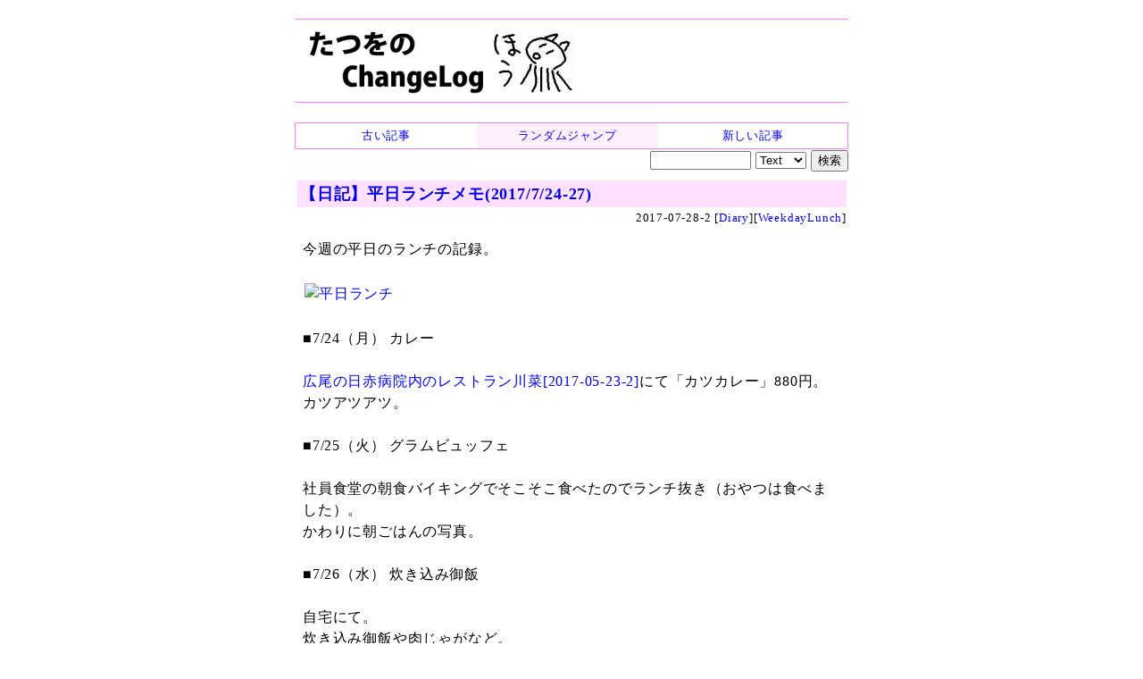

--- FILE ---
content_type: text/html
request_url: https://chalow.net/2017-07-28-2.html
body_size: 9154
content:
<!DOCTYPE html>
<html lang="ja">
<head prefix="og: http://ogp.me/ns# fb: http://ogp.me/ns/fb# article: http://ogp.me/ns/article#">
<meta charset="utf-8">
<link rel="canonical" href="https://chalow.net/2017-07-28-2.html">
<title>【日記】平日ランチメモ(2017/7/24-27) (たつをの ChangeLog)</title>
<link rel="author" href="https://twitter.com/yto" />
<meta name="description" content="今週の平日のランチの記録。[平日ランチ]■7/24（月） カレー広尾の日赤病院内のレストラン川菜にて「カツカレー」880円。カツアツアツ。■7/25（火） グラ..."/>
<meta property="og:type" content="article"/>
<meta property="og:title" content="【日記】平日ランチメモ(2017/7/24-27)"/>
<meta property="og:image" content="https://c1.staticflickr.com/5/4317/36214446535_befbf2374b.jpg"/>
<meta property="og:description" content="今週の平日のランチの記録。[平日ランチ]■7/24（月） カレー広尾の日赤病院内のレストラン川菜にて「カツカレー」880円。カツアツアツ。■7/25（火） グラ..."/>
<meta property="og:url" content="https://chalow.net/2017-07-28-2.html"/>
<meta property="og:site_name" content="たつをの ChangeLog"/>
<meta property="og:locale" content="ja_JP"/>
<meta property="fb:admins" content="tatsuo.yamashita"/>
<meta name="twitter:card" content="summary"/>
<meta name="twitter:site" content="@yto"/>
<meta name="twitter:title" content="【日記】平日ランチメモ(2017/7/24-27)"/>
<meta name="twitter:description" content="今週の平日のランチの記録。[平日ランチ]■7/24（月） カレー広尾の日赤病院内のレストラン川菜にて「カツカレー」880円。カツアツアツ。■7/25（火） グラ..."/>
<meta name="twitter:image" content="https://c1.staticflickr.com/5/4317/36214446535_befbf2374b.jpg"/>

<!-- [START] responsive design (2015/2/9) -->
<meta name="viewport" content="width=device-width,user-scalable=yes">
<link media="only screen and (max-device-width:701px)" rel="stylesheet" href="smart.css">
<link media="screen and (min-device-width:700px)" rel="stylesheet" href="diary.css">
<!-- [END] responsive design (2015/2/9) -->
<meta name="format-detection" content="telephone=no">
<link rel="alternate" type="application/rss+xml" title="RSS" href="https://chalow.net/cl.rdf">
<link rel="icon" HREF="https://chalow.net/favicon.ico">

<script>
function show_hide(id) {
  if (!document.getElementById) return;
  if (!document.getElementById(id)) return;
  if (document.getElementById(id).style.display != "block")
    document.getElementById(id).style.display = "block";
  else
    document.getElementById(id).style.display = "none";
}
function load_html(id,url,charset) {
  if (!document.getElementById) return;
  var element = document.getElementById(id);
  if (element.innerHTML) return;
  var xmlhttp = new XMLHttpRequest();
  if (!xmlhttp) return;
  if (charset) xmlhttp.overrideMimeType('text/html; charset='+charset);
  xmlhttp.open("GET", url, true);
  xmlhttp.onreadystatechange=function() {
    if (xmlhttp.readyState==4 && xmlhttp.status == 200) {
      var c = xmlhttp.responseText;
      element.innerHTML = c.replace(/^document.+?'(.+)'.+;/, "$1");
    }
  }
  xmlhttp.send(null)
}
</script>
</head>
<body>
<!-- Google tag (gtag.js) -->
<script async src="https://www.googletagmanager.com/gtag/js?id=G-J65SG8L0L1"></script>
<script>
  window.dataLayer = window.dataLayer || [];
  function gtag(){dataLayer.push(arguments);}
  gtag('js', new Date());

  gtag('config', 'G-J65SG8L0L1');
</script>
<div id="body">

<div id="banner">
<h1 id="index-page-title">
<a href="https://chalow.net/"><img src="//chalow.net/images/yto-logo-hou.png"
 border="0" alt="たつをの ChangeLog" /></a>
</h1>
</div>

<div class="robots-nocontent">
<div style="border:solid 1px #ff80ff">
  <table width="100%" cellpadding=0 cellspacing=0 style="font-size:small"><tr>
  <td style="width:33%;text-align:center;padding:2px;background-color:#ffffff;">
  
   <a href="2017-07-28-1.html"><div style="width:100%;height:100%">古い記事</div></a>
  
  <td style="width:33%;text-align:center;padding:2px;background-color:#fff0ff;">
    <a href="clnext.cgi?random=1" rel="nofollow"><div style="width:100%;height:100%">ランダムジャンプ</div></a>
  </td>
  <td style="text-align:center;padding:2px;background-color:#ffffff;">
  
    <a href="2017-07-28-3.html"><div style="width:100%;height:100%">新しい記事</div></a>
  
  </td>
  </tr></table>
</div>

<div style="width:100%;text-align:right;">
<form method="get" action="clsearch.cgi" style="margin:0;padding:0">
<input type="text" name="key" size="12" />
<select name="mode">
<option value="0" selected>Text
<option value="1">HTML
<option value="2">Title
</select>
<input type="submit" value="検索" />
</form>
</div>

</div>

<div clear="all" style="clear:both"></div>

<div id="content">

<div class="item">

<div class="sbm_area">
<!-- /sbm_area --></div>

<!-- start:2017-07-28-2 --> 
<div class="autopagerize_page_element">
<!-- google_ad_section_start(weight=) -->

<div class="ititle">
<h2><a href="./2017-07-28-2.html">【日記】平日ランチメモ(2017/7/24-27)</a></h2>

<div class="sbm_area">
2017-07-28-2 
[<a href="cat/Diary/">Diary</a>][<a href="cat/WeekdayLunch/">WeekdayLunch</a>]
<!-- /sbm_area --></div>
<!-- /ititle --></div>

<div class="section">
今週の平日のランチの記録。<br />
<br />

<a href="https://www.flickr.com/photos/yto/36214446535" title="平日ランチ by Tatsuo Yamashita, on Flickr"><img src="https://c1.staticflickr.com/5/4317/36214446535_befbf2374b.jpg" width="500" height="500" alt="平日ランチ" /></a>
<br />
<!-- readmore --><br />
■7/24（月） カレー<br />
<br />
<a href="2017-05-23-2.html">広尾の日赤病院内のレストラン川菜[2017-05-23-2]</a>にて「カツカレー」880円。<br />
カツアツアツ。<br />
<br />
■7/25（火） グラムビュッフェ<br />
<br />
社員食堂の朝食バイキングでそこそこ食べたのでランチ抜き（おやつは食べました）。<br />
かわりに朝ごはんの写真。<br />
<br />
■7/26（水） 炊き込み御飯<br />
<br />
自宅にて。<br />
炊き込み御飯や肉じゃがなど。<br />
<br />
■7/27（木） おにぎらず<br />
<br />
自宅にて。<br />
おにぎらずなど。<br />
<br />
■7/28（金） 沖縄そば<br />
<br />
自宅にて。<br />
沖縄そばのカップ麺、サルシッチャ、野菜など。<br />

<!-- /section --></div>
<!-- google_ad_section_end -->


<!-- /autopagerize_page_element --></div>
<!-- end:2017-07-28-2 -->
<p class="footer">書いてる人：たつを</p>
<!-- /item --></div>

<div class="robots-nocontent">

<!-- autopagerize_insert_before -->
<div class="autopagerize_insert_before">
</div>
<!-- /autopagerize_insert_before -->

<!-- /robots-nocontent --></div>

<!-- /content --></div>

<div class="robots-nocontent" id="links">

<div class="stdbox">
<table>
<tr><th style="CURSOR:pointer;COLOR:blue;" onclick="load_html('link_latest_c','var/clog.js','utf-8');show_hide('link_latest')">最近の記事</th></tr>
<tr id="link_latest" style="display:none"><td id="link_latest_c"></td></tr>
</table>
</div>
<div class="stdbox">
<table>
<tr><th style="CURSOR:pointer;COLOR:blue;" onclick="load_html('link_ps_c','var/tuiki.js','utf-8');show_hide('link_ps')">最近追記された記事</th></tr>
<tr id="link_ps" style="display:none"><td id="link_ps_c"></td></tr>
</table>
</div>

</div>

<div class="robots-nocontent" id="footer">

<!-- myservice banner --><!-- /myservice banner -->

<div>記事一覧: <a href="./2017-07.html">2017-07</a> / <a href="./2017-07-28.html">2017-07-28</a>
</div>


<div style="border:solid 1px #ff80ff">
  <table width="100%" cellpadding=0 cellspacing=0 style="font-size:small"><tr>
  <td style="width:33%;text-align:center;padding:2px;background-color:#ffffff;">
  
   <a href="2017-07-28-1.html"><div style="width:100%;height:100%">古い記事</div></a>
  
  <td style="width:33%;text-align:center;padding:2px;background-color:#fff0ff;">
    <a href="clnext.cgi?random=1" rel="nofollow"><div style="width:100%;height:100%">ランダムジャンプ</div></a>
  </td>
  <td style="text-align:center;padding:2px;background-color:#ffffff;">
  
    <a href="2017-07-28-3.html"><div style="width:100%;height:100%">新しい記事</div></a>
  
  </td>
  </tr></table>
</div>

<div style="width:100%;text-align:right;">
<form method="get" action="clsearch.cgi" style="margin:0;padding:0">
<input type="text" name="key" size="12" />
<select name="mode">
<option value="0" selected>Text
<option value="1">HTML
<option value="2">Title
</select>
<input type="submit" value="検索" />
</form>
</div>



<div class="comment"><!-- comment -->
<b>メッセージ送信：</b>
<a target="_blank" href="https://docs.google.com/forms/d/e/1FAIpQLScfp3jamsJ_o0EbbZulVOh0-zYArt7mNMMGxp1AhPfAgRuJLg/viewform?usp=pp_url&entry.1279233392=https://chalow.net/2017-07-28-2.html">ブログ運営者宛のメッセージをこっそり送信できます（非公開）</a>
<!-- /comment --></div>

<!-- PR --><!-- /PR -->
<!-- /footer --></div>

</div>

</body>
</html>
